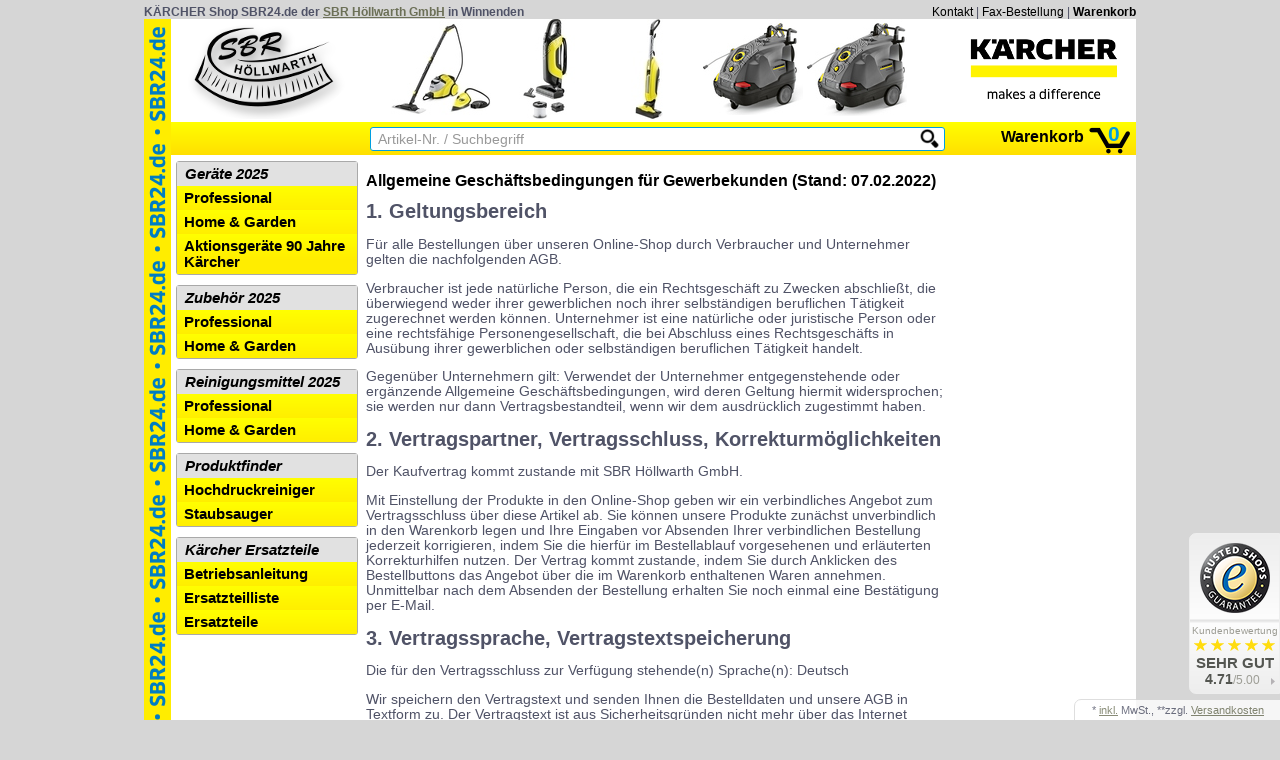

--- FILE ---
content_type: text/html; charset=utf-8
request_url: https://www.sbr24.de/kaercher/informationen/agb_b2b.htm?PHPSESSID=quim9ckp6g8d6hgccm4te43g6p
body_size: 6818
content:
<!DOCTYPE HTML>
<html>
<head>
<title>AGB - Gewerbekunden</title>
<meta http-equiv="Content-Type" content="text/html; charset=utf-8">
<meta charset="utf-8">
<meta name="viewport" content="width=device-width, initial-scale=1.0">
<meta name="author" content="SBR Höllwarth GmbH - KÄRCHER Fachhändler">
<meta name="keywords" content="KÄRCHER Ersatzteile Reinigungsmittel Zubehör Hochdruckreiniger Kehrmaschinen Scheuersaugmaschinen Staubsauger Fensterreiniger Heisswasserhochdruckreiniger Service Beratung">

<link rel="stylesheet" href="/mwcms2.css" type="text/css">
<link rel="shortcut icon" href="/favicon.ico">
<script src="/mwcms2.js?b" async type="text/javascript"></script>
<style>.netto{display:none;}</style></head>
<body style="text-align:center;">
<div id="haupt">
 <div id="top">
  <div id="topl">K&Auml;RCHER Shop SBR24.de der <a href="http://www.sbr-hoellwarth.de/" target="_blank">SBR H&ouml;llwarth GmbH</a> in&nbsp;Winnenden</div>
  <div id="topr">
   <a href="/kaercher/service/kontakt.htm" class="headlink">Kontakt</a> |
   <a href="/kaercher/service/faxbestellung.php" class="headlink" target="_blank">Fax-Bestellung</a> |
   <b><a href="https://www.sbr24.de/kaercher/kasse.php" class="headlink">Warenkorb</a></b>
  </div>
 </div>
 <div id="hsbr">
  <div id="hbereich">
   <div id="headl"><a href="/" title="SBR Höllwarth GmbH"></a></div>
   <div id="headr"><a href="/" title="K&auml;rcher Fachhänder - SBR H&ouml;llwarth GmbH"></a></div>
   <div id="headm"><p><a href="/home_garden_2017/geraete/indoor/indoor_cleaning/dampfreiniger/15125030_sc_5_ironkit_eu.htm" title="SC 5 + Ironkit *EU"><img alt="SC 5 + Ironkit *EU" src="/img/kaercher-katalog/100/1.512-503.0-1.jpg" style="height:100px; width:100px" /></a>&nbsp;<a href="/home_garden_2017/geraete/indoor/indoor_cleaning/staubsauger/13491000_vc_5_eu-i.htm" title="VC 5 *EU-I"><img alt="VC 5 *EU-I" src="/img/kaercher-katalog/100/1.349-100.0-1.jpg" style="height:100px; width:100px" /></a>&nbsp;<a href="/home_garden_2017/geraete/indoor/indoor_cleaning/hartbodenreiniger/10555000_fc_5_eu.htm" title="FC 5 *EU"><img alt="FC 5 *EU" src="/img/kaercher-katalog/100/1.055-500.0-1.jpg" style="height:100px; width:100px" /></a>&nbsp;<a href="/professional_2017/geraete/hochdruckreiniger/heisswasser-hochdruckreiniger/kompaktklasse/11749000_hds_8-18-4_c_eu-i.htm" title="HDS 8/18-4 C *EU-I"><img alt="HDS 8/18-4 C *EU-I" src="/img/kaercher-katalog/100/1.174-900.0-1.jpg" style="height:100px; width:100px" /></a>&nbsp;<a href="/professional_2017/geraete/hochdruckreiniger/heisswasser-hochdruckreiniger/kompaktklasse/11749060_hds_8-18-4_cx_eu-i.htm" title="HDS 8/18-4 CX *EU-I"><img alt="HDS 8/18-4 CX *EU-I" src="/img/kaercher-katalog/100/1.174-906.0-1.jpg" style="height:100px; width:100px" /></a>&nbsp;</p></div>
   <div id="nav">
    <div id="navl">&nbsp;</div>
    <div id="navm"><form action="/kaercher/suche.htm" method="get"><input onKeyUp="sb()" onblur="checkhide()" id="searchbox" type="text" name="suche" autocomplete="off" placeholder="Artikel-Nr. / Suchbegriff" ><input id="lupe" type="submit" value=""></form>
    <div id="sbres"></div>    
    </div>
    <div id="navr"><a href="https://www.sbr24.de/kaercher/kasse.php" id="wklink" title="">
     <div style="margin-top:6px;">Warenkorb</div>
<div id="cart"></div>
     <div style="margin-left:-34px;width:25px; font-size:16pt;color:#009ee1;text-align:center;">0</div></a></div>
   </div>
   <div id="loc"><span class="print"><a>SBR24.de</a> &raquo; </span></div>
  </div>
  <div id="acontent">
   <div id="cn2">
    <div id="bcontent"><h1>Allgemeine Geschäftsbedingungen für Gewerbekunden (Stand: 07.02.2022)</h1> <h2>1.&nbsp;Geltungsbereich</h2> <p>Für alle Bestellungen über unseren Online-Shop durch Verbraucher und Unternehmer gelten die nachfolgenden AGB.</p> <p>Verbraucher
 ist jede natürliche Person, die ein Rechtsgeschäft zu Zwecken 
abschließt, die überwiegend weder ihrer gewerblichen noch ihrer 
selbständigen beruflichen Tätigkeit zugerechnet werden können. 
Unternehmer ist eine natürliche oder juristische Person oder eine 
rechtsfähige Personengesellschaft, die bei Abschluss eines 
Rechtsgeschäfts in Ausübung ihrer gewerblichen oder selbständigen 
beruflichen Tätigkeit handelt. </p> <p>Gegenüber Unternehmern gilt: 
Verwendet der Unternehmer entgegenstehende oder ergänzende Allgemeine 
Geschäftsbedingungen, wird deren Geltung hiermit widersprochen; sie 
werden nur dann Vertragsbestandteil, wenn wir dem ausdrücklich 
zugestimmt haben. </p> <h2>2.&nbsp;Vertragspartner, Vertragsschluss, Korrekturmöglichkeiten</h2> <p>Der Kaufvertrag kommt zustande mit SBR Höllwarth GmbH.</p> <p>Mit
 Einstellung der Produkte in den Online-Shop geben wir ein verbindliches
 Angebot zum Vertragsschluss über diese Artikel ab. Sie können unsere 
Produkte zunächst unverbindlich in den Warenkorb legen und Ihre Eingaben
 vor Absenden Ihrer verbindlichen Bestellung jederzeit korrigieren, 
indem Sie die hierfür im Bestellablauf vorgesehenen und erläuterten 
Korrekturhilfen nutzen. Der Vertrag kommt zustande, indem Sie durch 
Anklicken des Bestellbuttons das Angebot über die im Warenkorb 
enthaltenen Waren annehmen. Unmittelbar nach dem Absenden der Bestellung
 erhalten Sie noch einmal eine Bestätigung per E-Mail.<br></p> <h2>3.&nbsp;Vertragssprache, Vertragstextspeicherung</h2> <p>Die für den Vertragsschluss zur Verfügung stehende(n) Sprache(n): Deutsch</p> <p>Wir
 speichern den Vertragstext und senden Ihnen die Bestelldaten und unsere
 AGB in Textform zu. Der Vertragstext ist aus Sicherheitsgründen nicht 
mehr über das Internet zugänglich.<br></p> <h2>4.&nbsp;Lieferbedingungen</h2> <p>Zuzüglich
 zu den angegebenen Produktpreisen können noch Versandkosten anfallen. 
Nähere Bestimmungen zu ggf. anfallenden Versandkosten erfahren Sie bei 
den Angeboten.</p> <p>Sie haben grundsätzlich die Möglichkeit der 
Abholung bei SBR Höllwarth GmbH, Lise-Meitner-Str. 6, 73614 
Winnenden-Hertmannsweiler, Deutschland zu den nachfolgend angegebenen 
Geschäftszeiten: Montag bis Freitag von 8:00 Uhr bis 12 Uhr und von 
13:00 Uhr bis 17:00 Uhr</p> <h2>5.&nbsp;Bezahlung</h2> <p>In unserem Shop stehen Ihnen grundsätzlich die folgenden Zahlungsarten zur Verfügung:</p> <p><strong>Vorkasse</strong><br>Bei
 Auswahl der Zahlungsart Vorkasse nennen wir Ihnen unsere Bankverbindung
 in separater E-Mail und liefern die Ware nach Zahlungseingang.<br></p>  <p><strong>PayPal, PayPal Express</strong><br>
 Um den Rechnungsbetrag über den Zahlungsdienstleister PayPal (Europe) 
S.à r.l. et Cie, S.C.A, 22-24 Boulevard Royal, L-2449 Luxembourg 
(„PayPal“) bezahlen zu können, müssen Sie bei PayPal registriert sein, 
sich mit Ihren Zugangsdaten legitimieren und die Zahlungsanweisung 
bestätigen.   Die Zahlungstransaktion wird durch PayPal unmittelbar nach
 Abgabe der Bestellung durchgeführt. Weitere Hinweise erhalten Sie im 
Bestellvorgang.  </p><p><strong>Sofort by Klarna</strong><br> Um den 
Rechnungsbetrag über den Zahlungsdienstleister Sofort GmbH, 
Theresienhöhe 12, 80339 München bezahlen zu können, müssen Sie über ein 
für Online-Banking freigeschaltetes Bankkonto verfügen, sich 
entsprechend legitimieren und die Zahlungsanweisung bestätigen. Ihr 
Konto wird unmittelbar nach Abgabe der Bestellung belastet. Weitere 
Hinweise erhalten Sie im Bestellvorgang.</p>  <p><strong>Rechnung</strong><br>
 Der Rechnungsbetrag ist 7 Tage nach Erhalt der Rechnung und der Ware 
per Überweisung auf das in der Rechnung angegebene Bankkonto fällig. Wir
 behalten uns vor, den Kauf auf Rechnung nur nach einer erfolgreichen 
Bonitätsprüfung anzubieten.</p> <h2>6.&nbsp;Widerrufsrecht</h2> <p>Verbrauchern
 steht das gesetzliche Widerrufsrecht, wie in der Widerrufsbelehrung 
beschrieben, zu. Unternehmern wird kein freiwilliges Widerrufsrecht 
eingeräumt.</p> <h2>7.&nbsp;Eigentumsvorbehalt​​​​​​​</h2> <p>Die Ware bleibt bis zur vollständigen Bezahlung unser Eigentum.<br>
 Für Unternehmer gilt ergänzend: Wir behalten uns das Eigentum an der 
Ware bis zur vollständigen Begleichung aller Forderungen aus einer 
laufenden Geschäftsbeziehung vor. Sie dürfen die Vorbehaltsware im 
ordentlichen Geschäftsbetrieb weiterveräußern; sämtliche aus diesem 
Weiterverkauf entstehenden Forderungen treten Sie – unabhängig von einer
 Verbindung oder Vermischung der Vorbehaltsware mit einer neuen Sache - 
in Höhe des Rechnungsbetrages an uns im Voraus ab, und wir nehmen diese 
Abtretung an. Sie bleiben zur Einziehung der Forderungen ermächtigt, wir
 dürfen Forderungen jedoch auch selbst einziehen, soweit Sie Ihren 
Zahlungsverpflichtungen nicht nachkommen. Die uns zustehenden 
Sicherheiten werden wir auf Ihr Verlangen insoweit freigeben, als der 
realisierbare Wert der Sicherheiten den Wert der offenen Forderungen um 
mehr als 10 % übersteigt.</p> <h2>8.&nbsp;Transportschäden​​​​​​​</h2>  <p>Für
 Verbraucher gilt: Werden Waren mit offensichtlichen Transportschäden 
angeliefert, so reklamieren Sie solche Fehler bitte möglichst sofort 
beim Zusteller und nehmen Sie bitte unverzüglich Kontakt zu uns auf. Die
 Versäumung einer Reklamation oder Kontaktaufnahme hat für Ihre 
gesetzlichen Ansprüche und deren Durchsetzung, insbesondere Ihre 
Gewährleistungsrechte, keinerlei Konsequenzen. Sie helfen uns aber, 
unsere eigenen Ansprüche gegenüber dem Frachtführer bzw. der 
Transportversicherung geltend machen zu können.</p>  <p>Für Unternehmer 
gilt: Die Gefahr des zufälligen Untergangs und der zufälligen 
Verschlechterung geht auf Sie über, sobald wir die Sache dem Spediteur, 
dem Frachtführer oder der sonst zur Ausführung der Versendung bestimmten
 Person oder Anstalt ausgeliefert haben.</p>  <h2>9.&nbsp;Gewährleistung und Garantien​​​​​​​</h2> <h3>9.1&nbsp;Mängelhaftungsrecht </h3> <p>Soweit nicht ausdrücklich anders vereinbart, gilt das gesetzliche Mängelhaftungsrecht.</p>  <p>Die
 nachstehenden Einschränkungen und Fristverkürzungen gelten nicht für 
Ansprüche aufgrund von Schäden, die durch uns, unsere gesetzlichen 
Vertreter oder Erfüllungsgehilfen verursacht wurden </p><ul><li>bei Verletzung des Lebens, des Körpers oder der Gesundheit</li><li>bei vorsätzlicher oder grob fahrlässiger Pflichtverletzung sowie Arglist</li><li>bei
 Verletzung wesentlicher Vertragspflichten, deren Erfüllung die 
ordnungsgemäße Durchführung des Vertrages überhaupt erst ermöglicht und 
auf deren Einhaltung der Vertragspartner regelmäßig vertrauen darf 
(Kardinalpflichten)</li><li>im Rahmen eines Garantieversprechens, soweit vereinbart, oder</li><li>soweit der Anwendungsbereich des Produkthaftungsgesetzes eröffnet ist.</li></ul> <p><strong>Beschränkungen gegenüber Unternehmern</strong> </p><p>Gegenüber
 Unternehmern gelten als Vereinbarung über die Beschaffenheit der Ware 
nur unsere eigenen Angaben und die Produktbeschreibungen des 
Herstellers, die in den Vertrag einbezogen wurden; für öffentliche 
Äußerungen des Herstellers oder sonstige Werbeaussagen übernehmen wir 
keine Haftung. Für Unternehmer beträgt die Verjährungsfrist für 
Mängelansprüche bei neu hergestellten Sachen ein Jahr ab Gefahrübergang.
   Der Verkauf gebrauchter Waren erfolgt unter Ausschluss jeglicher 
Gewährleistung.  </p> <p>Die gesetzlichen Verjährungsfristen für den Rückgriffsanspruch nach § 445a BGB bleiben unberührt.</p> <p><strong>Regelungen gegenüber Kaufleuten</strong></p> <p>Unter
 Kaufleuten gilt die in § 377 HGB geregelte Untersuchungs- und 
Rügepflicht. Unterlassen Sie die dort geregelte Anzeige, so gilt die 
Ware als genehmigt, es sei denn, dass es sich um einen Mangel handelt, 
der bei der Untersuchung nicht erkennbar war. Dies gilt nicht, falls wir
 einen Mangel arglistig verschwiegen haben.</p>  <p><strong>Hinweis gegenüber Verbrauchern</strong></p> <p>Wir
 möchten Sie darüber informieren, dass wir beim Verkauf von gebrauchten 
Waren an Verbraucher die Verjährungsfrist bzgl. der 
Mängelgewährleistungsrechte auf ein Jahr ab Ablieferung der Ware 
verkürzen dürfen, sofern wir Sie darüber eigens in Kenntnis setzen und 
dies ausdrücklich und gesondert vereinbart wird.</p>   <h3>9.2&nbsp;Garantien und Kundendienst </h3>  <p>Informationen
 zu gegebenenfalls geltenden zusätzlichen Garantien und deren genaue 
Bedingungen finden Sie jeweils beim Produkt und auf besonderen 
Informationsseiten im Online-Shop.</p>  <p>Kundendienst: Mo-Fr von 8:00 
Uhr bis 12:00 Uhr und von 13:00 Uhr bis 17:00 Uhr, außer an Feiertagen. 
Lise-Meitner-Str. 6, 71364 Winnenden, Tel. 07195 / 957 66 44</p> <h2>10.&nbsp;Haftung​​​​​​​</h2> <p>Für
 Ansprüche aufgrund von Schäden, die durch uns, unsere gesetzlichen 
Vertreter oder Erfüllungsgehilfen verursacht wurden, haften wir stets 
unbeschränkt</p> <ul><li>bei Verletzung des Lebens, des Körpers oder der Gesundheit,</li><li>bei vorsätzlicher oder grob fahrlässiger Pflichtverletzung,</li><li>bei Garantieversprechen, soweit vereinbart, oder</li><li>soweit der Anwendungsbereich des Produkthaftungsgesetzes eröffnet ist.</li></ul> <p>Bei
 Verletzung wesentlicher Vertragspflichten, deren Erfüllung die 
ordnungsgemäße Durchführung des Vertrages überhaupt erst ermöglicht und 
auf deren Einhaltung der Vertragspartner regelmäßig vertrauen darf, 
(Kardinalpflichten) durch leichte Fahrlässigkeit von uns, unseren 
gesetzlichen Vertretern oder Erfüllungsgehilfen ist die Haftung der Höhe
 nach auf den bei Vertragsschluss vorhersehbaren Schaden begrenzt, mit 
dessen Entstehung typischerweise gerechnet werden muss. <br> Im Übrigen sind Ansprüche auf Schadensersatz ausgeschlossen.</p> <h2>11.&nbsp;Verhaltenskodex​​​​​​​</h2>  <p>Folgenden Verhaltenskodizes haben wir uns unterworfen:<br></p>  <ul><li>Trusted Shops (<a href="https://www.trustedshops.com/tsdocument/TS_QUALITY_CRITERIA_de.pdf" target="_blank">https://www.trustedshops.com/tsdocument/TS_QUALITY_CRITERIA_de.pdf</a>)</li></ul> <h2>12.&nbsp;Streitbeilegung​​​​​​​</h2> <p>Die Europäische Kommission stellt eine Plattform zur Online-Streitbeilegung (OS) bereit, die Sie <a href="https://ec.europa.eu/consumers/odr/" target="_blank">hier</a>
 finden.  Zur Teilnahme an einem Streitbeilegungsverfahren vor einer 
Verbraucherschlichtungsstelle sind wir nicht verpflichtet und nicht 
bereit. <br></p><h2>13. Kulanzrücknahme</h2><div> Für die freiwillige Rücknahme von 
Lieferungen, also ohne dass ein Gewährleistungsfall vorliegt, berechnen 
wir die uns entstehenden Kosten, z.B. für die Wiedereinlagerung beim 
Lieferanten, mindestens jedoch 20% des Lieferwertes, mindestens EUR 
15,00, zzgl. MwSt. Eine Rücknahme erfolgt nur bei Vorlage von 
Lieferschein und/oder Rechnung. Voraussetzung ist der einwandfreie 
Zustand der Lieferung in der ungeöffneten Original-Umverpackung. 
Keramische Artikel, Sonderanfertigungen, sowie nicht lagermäßige Teile 
sind von Umtausch ausgeschlossen.</div><div><br></div><h2>14.&nbsp;Schlussbestimmungen​​​​​​​ </h2> <p>Sind Sie Unternehmer, dann gilt deutsches Recht unter Ausschluss des UN-Kaufrechts.</p></div>
    <div id="navi2"><ul><li><a href="/kaercher/geraete_2025/" class="ll10">Geräte 2025</a>
<ul><li><a href="/kaercher/geraete_2025/professional/" class="ll10">Professional</a></li>
<li><a href="/kaercher/geraete_2025/home_und_garden/" class="ll10">Home & Garden</a></li>
<li><a href="/kaercher/geraete_2025/aktionsgeraete_90_jahre_kaercher/" class="ll10">Aktionsgeräte 90 Jahre Kärcher</a></li></ul>
<li><a href="/kaercher/zubehoer_2025/" class="ll10">Zubehör 2025</a>
<ul><li><a href="/kaercher/zubehoer_2025/professional/" class="ll10">Professional</a></li>
<li><a href="/kaercher/zubehoer_2025/home_und_garden/" class="ll10">Home & Garden</a></li></ul>
<li><a href="/kaercher/reinigungsmittel_2025/" class="ll10">Reinigungsmittel 2025</a>
<ul><li><a href="/kaercher/reinigungsmittel_2025/professional/" class="ll10">Professional</a></li>
<li><a href="/kaercher/reinigungsmittel_2025/home_und_garden/" class="ll10">Home & Garden</a></li></ul>
<li><a href="/kaercher/produktfinder/" class="ll10">Produktfinder</a>
<ul><li><a href="/kaercher/produktfinder/hochdruckreiniger/" class="ll10">Hochdruckreiniger</a></li>
<li><a href="/kaercher/produktfinder/staubsauger/" class="ll10">Staubsauger</a></li></ul>
<li><a href="/kaercher/kaercher_ersatzteile/" class="ll10">Kärcher Ersatzteile</a>
<ul><li><a href="/kaercher/kaercher_ersatzteile/betriebsanleitung/" class="ll10">Betriebsanleitung</a></li>
<li><a href="/kaercher/kaercher_ersatzteile/ersatzteilliste/" class="ll10">Ersatzteilliste</a></li>
<li><a href="/kaercher/kaercher_ersatzteile/ersatzteile/" class="ll10">Ersatzteile</a></li></li></ul>
</ul>&nbsp;</div>
   </div>
   <div id="navi3">&nbsp;</div>
  </div>
  <div id="footer"><a href="http://www.mikewarth.com/" target="_blank" rel="nofollow"><div id="mwm"></div> &copy; 2003 - 2026 mikewarth media</a>
/
<a href="http://www.sbr-hoellwarth.de/" target="_blank">SBR H&ouml;llwarth GmbH</a>
/
<a href="http://www.mwcms.de/" target="_blank" rel="nofollow">Powered by mwCMS.de</a>
  </div>
 </div>
</div>
<div id="bottcontainer"><div id="bottmenu"><dl><dt>Service</dt><dd><ul><li><a href="/kaercher/service/kontakt.htm">Kontakt</a></li><li><a href="https://www.sbr24.de/kaercher/kasse.php">Warenkorb</a></li><li><a href="/kaercher/service/faxbestellung.php">Faxbestellung</a></li><li><a href="/kaercher/service/preisvergleich/">Preisvergleich</a></li></ul></dd></dl><dl><dt>Informationen</dt><dd><ul><li><a href="/widerrufsformular.pdf">Muster-Widerrufsformular</a></li><li><a href="/kaercher/informationen/impressum.htm">Impressum</a></li><li><a href="/kaercher/informationen/agb.htm">AGB - Privatkunden</a></li><li><a href="/kaercher/informationen/agb_b2b.htm">AGB - Gewerbekunden</a></li><li><a href="/kaercher/informationen/datenschutz.htm">Datenschutz</a></li><li><a href="/kaercher/informationen/widerrufsrecht.htm">Widerrufsrecht</a></li><li><a href="/kaercher/informationen/versandkosten.htm">Versandkosten</a></li><li><a href="/kaercher/informationen/zahlungsmittel.htm">Zahlungsmittel</a></li></ul></dd></dl><dl><dt>Assistenten</dt><dd><ul><li><a href="/kaercher/produktfinder/staubsauger/filtertuetensuche/">Filtertüten</a></li><li><a href="/kaercher/produktfinder/hochdruckreiniger/schlauchsuche/">Schlauchsuche</a></li><li><a href="/kaercher/kaercher_ersatzteile/">Ersatzteile</a></li><li><a href="/kaercher/kaercher_ersatzteile/ersatzteilliste/">Kurzersatzteillisten</a></li><li><a href="/kaercher/kaercher_ersatzteile/betriebsanleitung/">Betriebsanleitungen</a></li></ul></dd></dl></div></div>
<div class="bvk">* <span><span class="brutto"><a rel="nofollow" href="?setbruttonetto=netto" title="Mehrwertsteuer ausblenden">inkl.</a></span><span class="netto"><a rel="nofollow" href="?setbruttonetto=brutto" title="Mehrwertsteuer einblenden">zzgl.</a></span> MwSt., **zzgl. <a battached="true" href="/kaercher/informationen/versandkosten.htm" rel="nofollow">Versandkosten</a></span></div>
<div id="tb" onClick="tbClick()">
 <div id="tblogo"></div>
  <div id="tbrate">
   <div id="tbreview">Kundenbewertung</div>
   <div id="tbstars"><div id="tbstar2"></div><div id="tbstar2"></div><div id="tbstar2"></div><div id="tbstar2"></div><div id="tbstar2"></div></div>
   <div id="tbnote">SEHR GUT</div>
   <div id="tbmark">4.71<span>/5.00</span><span id="tbarrow"></span></div>
 </div>
</div>
</body>
</html>


--- FILE ---
content_type: text/css
request_url: https://www.sbr24.de/mwcms2.css
body_size: 5450
content:
body{margin:0;padding:0;font:85% arial,hevetica,sans-serif;text-align:center;color:#505367;background-color:#D6D6D6}form{margin:0;padding:0}div{margin:0;padding:0}h1{color:#000;font-size:12pt;font-weight:700}h2,h3{text-align:left;margin:0}th{font-size:9pt;text-align:left;color:#6B7155;vertical-align:top}td{vertical-align:top;font-size:11pt}img{border:0}a{color:#6C7057}a.meta:link{color:#B4B4B4;text-decoration:none}a.meta:active{color:#ff0;text-decoration:none}a.meta:visited{color:#B4B4B4;text-decoration:none}a.meta:hover{color:gray;text-decoration:none}a.shov:link{text-decoration:none}a.shov:active{text-decoration:none}a.shov:visited{text-decoration:none}a.shov:hover{text-decoration:underline}a.bot{color:#FFF;text-decoration:none}div#bottcontainer{margin:5px auto 1em;width:100%;text-align:center}div#bottmenu{font-family:arial,helvetica,clean,sans-serif;font-size:12px;text-align:left;width:50%margin:0 auto;display:inline-block}div#bottmenu dl{float:left;width:220px;margin:5px 0 0;height:auto;border-left:1px solid #C6C7C2}div#bottmenu dt{padding:2px 10px;font-weight:700;color:#363833;clear:both;font-size:10pt;height:20px}div#bottmenu dd{margin-left:-10px}div#bottmenu dd ul{list-style:none outside none;clear:left;margin:0}div#bootmenu dd ul li{list-style:none outside none;padding:0}div#bottmenu dd ul li a{line-height:120%;display:block;padding-left:0;color:#706F67;text-decoration:none}div#bottmenu dd ul li a:hover{color:#000;text-shadow:#faef03 .1em .1em .2em}table.productlist{width:550px;margin:0;border:0;padding:0;border:0;border-spacing:0}div.boxsel h1{font-size:14pt;margin:0;color:#3677c0;padding-left:5px}div.boxc1{display:inline;float:left;padding-top:10px;width:30px}div.boxc2{display:inline;float:left;padding-top:0;width:170px}div.boxc3{display:inline;float:left;padding-top:0;width:230px}div.boxc4{display:inline;float:right;padding-top:0;width:120px;text-align:right}div.boxt1{display:inline;float:left;padding-top:0;width:98px;text-align:right}div.boxt1l{display:inline;float:left;padding-top:0;width:120px;text-align:right}div.boxt2{display:inline;float:left;padding-left:10px;width:220px}div.boxt2l{display:inline;float:left;padding-left:10px;max-width:400px}div.boxt3{display:inline;float:right;padding-top:0;width:210px}div.boxt4{display:inline;float:right;padding-top:0;width:210px;color:red;font-weight:700}div.absatz{clear:both;padding:5px}div.lpic{display:inline;float:left;width:200px}div.lpictext{margin-left:200px}div.lpictext h1{margin:0;padding:0}.netto,.brutto{white-space:nowrap}div.sbox{border-radius:3px 0 0 3px;border:1px solid #a9a9a9;border-right:0;margin-bottom:10px}div.sbox h1{background-color:#e1e1e1;font-style:italic;display:block;margin:0;padding:3px}div.sbox h1.meldung{background-color:#faa}div.sbox a{display:block;hight:100px;background-color:inherit;text-decoration:none;padding:3px;color:#000;border-bottom:1px solid #a9a9a9}div.sbox a img{width:50px;float:right}div.sbox span.hl{background-color:#ffed00}div.sbox a:hover{background-color:#C6B200}div.meldung{text-align:center;border-radius:3px;border:1px solid #a9a9a9;background-color:#faa;color:#000;padding-bottom:5px;margin-bottom:10px}#navi3 .meldung{border-radius:3px 0 0 3px;border-right:0}div.meldung h1{font-weight:700;background-color:inherit}div.hinweis{float:left;max-width:580px;padding:15px;clear:both;background:#e5e5e5;border-radius:3px;border:1px solid #a9a9a9}div.hinweis img{float:right;padding:10px}.navi ul{clear:both;height:29px}.navi ul li a{display:inline-block;font-weight:700;height:24px;margin-right:7px;background-color:#ffed00;padding:5px 5px 0;border-radius:3px 3px 0 0;border:1px solid #a9a9a9;border-bottom:0}.navi ul li a:hover,.navi ul li.act a:hover{background-color:#c6b200}.navi ul li.act a{background-color:#F9F79B;border-bottom:0}div.pbox{background-color:#f9f79b;border:1px solid #a9a9a9;border-radius:0 3px 3px}div.productbox{float:left;width:187px;height:200px;text-align:center}div.productbox img{text-align:center;width:150px;height:150px;border:0}div.productbox a{display:block;width:100%}div.productbox:hover{background-color:#f9f79b}.pbtd{float:right;background-color:#e1e1e1;border-radius:3px;border:1px solid #a9a9a9;margin-top:5px;margin-left:5px;padding:3px}div.kathead{position:absolute;left:0;top:0;padding:7px;overflow:hidden;height:99px}div.kathead h1{color:#3677c0;font-size:16pt;background-color:#f9f489;padding:5px;opacity:.8;filter:alpha(opacity=80);-moz-opacity:.8}input.butt{font-weight:700;color:#3677c0;background-color:#f9eb65}textarea,input{border:1px solid #000;margin-bottom:5px}iframe{width:100%;border:0}.required{font-weight:700}div.maxclen{font-weight:400;font-size:8pt}span.formerror{color:#f22;font-weight:700;padding:5px}::-webkit-input-placeholder{color:#999}:-moz-placeholder{color:#999;opacity:1}::-moz-placeholder{color:#999;opacity:1}:-ms-input-placeholder{color:#999}div#headm p{margin:0}div.bvk{position:fixed;bottom:-3px;right:-5px;font-size:11px;padding:4px 20px 6px 17px;background-color:#fff;border-radius:7px 0 0;border:1px solid #d6d6d6;opacity:.8;z-index:9999}#tb{position:fixed;bottom:26px;right:0;width:89px;height:150px;background-color:#fff;border-radius:7px 0 0 7px;border:1px solid #eee;z-index:9999;padding-top:9px;background-color:#fdfdfd;background:transparent linear-gradient(to bottom,#ededed 0,#fdfdfd 85px,#e1e1e1 86px,#ededed 88px,#fdfdfd 89px,#ededed 100%) no-repeat scroll 0 0;font-family:Arial,Helvetica,sans-serif!important;text-align:center;cursor:pointer}#tbreview{margin:9px 0 0;font-weight:400;color:#9D9D95;font-size:10px;text-align:center}#tbstars{padding-top:3px}#tbstar0,#tbstar1,#tbstar2{margin-left:2px;margin-right:2px}#tbnote{font-size:15px;margin:2px 0 0;font-weight:700;color:#545651;line-height:14px;vertical-align:middle;text-align:center}#tbmark{font-size:14px;font-weight:700;color:#545651;margin-left:4px;margin-top:1px;text-align:center}#tbmark span{font-size:12px;font-weight:400;color:#9D9D95}#haupt{margin:1em auto;margin-top:5px;width:100%;text-align:left;max-width:992px}#topl{float:left;font-weight:700;font-size:90%}#topr{float:right;text-align:right;font-size:90%}#hbereich{margin:0;padding-left:27px}#rbereich{float:right;width:965;background-color:#fff;margin:0;padding:0}#headl{float:left;width:170px;text-align:center;padding-left:10px}#navl{float:left;width:185px;text-align:center}#headm,#navm{text-align:center}#headr{float:right;width:185px;text-align:center}#navr{float:right;width:145px;text-align:center}#headm,#headr{height:100px}#nav,#footer{background-color:#ffed00;background:transparent linear-gradient(to bottom,#ff0 0,#ffdf00 100%) no-repeat scroll 0 0}#nav{clear:both;height:33px;margin-bottom:3px}#navr div{display:inline-block;height:33px;font-weight:700;font-size:12pt;color:#000;vertical-align:top}#gnavr{height:33px;background:transparent linear-gradient(to bottom,#ff9f00 0,#ff7f00 100%) no-repeat scroll 0 0}#gnavl{height:33px;background:transparent linear-gradient(to bottom,#3f9f00 0,#3f7f00 100%) no-repeat scroll 0 0}a#wklink{display:block;height:33px;position:relative;padding:0;width:100%;text-decoration:none}a#wklink:hover{background:transparent linear-gradient(to bottom,#ff9f00 0,#ff7f00 100%) no-repeat scroll 0 0}#loc{clear:both;float:left;font-size:8pt;font-style:italic;padding-left:5px;margin-bottom:3px}#loc a{color:#000;text-decoration:none;font-size:9pt;font-style:italic}#loc a:hover{background-color:#ffed00}#brutto{float:right}#acontent{padding-left:27px;clear:both;min-height:510px}#navi2{position:relative;float:left;width:180px}#navi2 ul li{min-height:20px;margin:0;width:180px;display:inline-block;max-width:180px}#navi2 ul li a{color:#000;font-size:11pt;font-weight:700;text-decoration:none;display:block;padding:4px 8px;overflow:hidden;text-overflow:ellipsis;-o-text-overflow:ellipsis}#navi2 ul li,#avi2 ul>li.act>ul>li{background-color:#ffed00;background:transparent linear-gradient(to bottom,#ff0 0,#ffed00 26px) no-repeat scroll 0 0}#navi2 ul li:hover,#navi2 ul>li.act{background-color:#c6b200;background:transparent linear-gradient(to bottom,#dedb00 0,#c6b200 26px) no-repeat scroll 0 0}#navi2 ul li a:hover{color:#fff}#navi2>ul>li{border-radius:3px;border:1px solid #a9a9a9;margin-bottom:10px;margin-left:5px}#navi2>ul>li>a{background-color:#e1e1e1;font-style:italic}#navi2>ul>li>a:hover,#navi2>ul>li.act>a{background-color:#a9a9a9}#navi2>ul>li>ul>li a{padding-left:7px}#navi2>ul>li>ul>li>ul>li a{padding-left:14px;font-size:10pt}#navi2>ul>li>ul>li>ul>li>ul>li a{padding-left:21px;font-size:9pt}#navi2>ul>li>ul>li>ul>li>ul>li>ul>li a{padding-left:28px;font-size:9pt;font-weight:inherit}#navi2>ul>li>ul>li>ul>li>ul>li>ul>li>ul>li a{padding-left:35px;font-size:8pt;font-weight:inherit}#navi3{position:relative;float:right;width:185px;padding-bottom:10px}#cn2{float:left}#bcontent{position:relative;float:right;margin:0;margin-top:0;padding-left:15px;max-width:580px;padding-bottom:10px}#sider{position:relative;float:right;width:150px}#footer{margin-left:27px;clear:both;text-align:center;vertical-align:middle;font-size:10pt;min-height:20px;line-height:1.5}#footer a{color:#6b6b00;font-size:8pt;text-decoration:none}#bott{}.navi ul,#navi2 ul{margin:0;padding:0}.navi li,#navi2 li{margin:0 1px 0 0;display:block;float:left}.pstern{background-image:url(./img/preis.png);background-repeat:no-repeat;width:170px;height:145px;vertical-align:middle;text-align:center}.hot{color:#b61a2d;margin:0;padding:0}.tabbasis,.content,.ban{border-width:0;margin:0;padding:0;spacing:0}.tabhead{border-width:1px;border-style:solid;border-color:#FFF;margin:0;padding:0;spacing:0}.tabhead{text-align:center;vertical-align:top;background-color:#1a1a18}.rahmen{border-width:1px;border-style:solid;border-color:#fff}.prempart{background-color:#fff;vertical-align:middle;text-align:center;font-size:10pt}.tablight{background:#fff8ae}.tabdark{background:#f8eb5d}.important_kaercher_id{color:#fff;font-weight:700}.hbox,.box,.boxsel{background-color:#eee;text-decoration:none;width:100%;font-size:10pt;display:inline;float:left;margin:0;padding:4px 0}.box:hover{background-color:#f9f094}.boxsel{background-color:#f9eb65}.redbox{max-width:556px;background-color:#fcc;font-weight:700;padding:12px}.tabsec,.tabloc{color:#515944;font-size:8pt;border-width:0;border-left-width:1px;border-right-width:1px;border-style:solid;border-color:#FFF;margin:0;padding:0;padding-top:4px;spacing:0;background-color:#1A1A18}.tabsec{border-bottom-width:2px}.lloc{color:#000;text-decoration:none;font-size:9pt;font-style:italic}.headlink{color:#000;text-decoration:none;font-size:9pt}.headlink:hover{text-decoration:underline}.tdg{padding:15px}.mal1a,.mal1i{border-style:solid;border-color:#363636;border-width:0;border-left-width:1px;border-right-width:1px}.tabmid{border-left-width:1px;border-right-width:1px;border-bottom-width:1px;border-top-width:2px;border-style:solid;border-color:#FFF;margin:0;padding:0;padding-top:0;spacing:0}.tabbot{padding-top:6px;font-size:8pt;font-weight:700;color:#FFF}.m1a,.m1i{width:182px;height:30px;font-size:9pt;font-weight:700;text-align:center}.m1a,.mm1a{background-color:#333;vertical-align:middle}.m1i,.mm1i{background-color:#fff;vertical-align:middle}.l1a,.ll1a{color:#000;text-decoration:none}.l1i,.ll1i{color:#000;text-decoration:none}.mm1a,.mm1i{width:182px;height:35px;font-size:9pt;font-weight:700;text-align:center}.ll1a{color:#000;text-decoration:none}.ll1i{color:#000;text-decoration:none}.ll1i,.ll1a{overflow:hidden;white-space:nowrap;text-overflow:ellipsis;-o-text-overflow:ellipsis;max-width:220px}.m2a,.m2i{width:182px;height:18px;font-size:9pt;font-weight:700;text-align:left;padding:4px}.m2a{background-color:#fff;color:#000;vertical-align:top}.m2i{background-color:#fff;color:#949494;vertical-align:top}.l2a{color:#000;text-decoration:none}.l2i{color:#999;text-decoration:none}.m3a,.m3i{width:182px;height:18px;font-size:8pt;font-weight:700;text-align:left;padding:4px;padding-left:10px}.m3a{background-color:#fff;color:#000;vertical-align:top}.m3i{background-color:#fff;color:#949494;vertical-align:top}.l3a{color:#000;text-decoration:none}.l3i{color:#999;text-decoration:none}.m4a,.m4i{width:182px;height:16px;font-size:8pt;font-weight:700;text-align:left;padding:2px;padding-left:20px}.m4a{background-color:#fff;color:#000;vertical-align:top}.m4i{background-color:#fff;color:#949494;vertical-align:top}.l4a{color:#000;text-decoration:none}.l4i{color:#999;text-decoration:none}.pdoc{background-color:#babfc0;padding-left:30px}.doc{color:#333;text-decoration:none}.content{background:#FFF}.ban{width:176;background:#FFF;text-align:center}.meta{background:#FFF}.um1a,.um1i{height:25px;font-size:9pt;font-weight:700;text-align:center;vertical-align:middle;padding:9px;padding-left:15px;padding-right:15px;border-width:2px;border-style:solid;border-color:#fdfe05}.ul1a{color:#000;text-decoration:none}.ul1i{color:#000;text-decoration:none}.u1tab,.u2tab{padding:0;border-spacing:0;spacing:0;margin:0;cell-spacing:0;border-width:2px;border-style:solid;border-color:#fdfe05;border-collapse:collapse}.tecd{border-width:0;border-bottom-width:1px;border-style:solid;border-color:#aaa;padding:0;padding-left:5px;padding-right:5px;font-size:9pt}.u1tab{border-bottom-width:0;cell-padding:4px;vertical-align:bottom}.u2tab{background:#fff;width:100%;padding:14px}.red{font-weight:700;font-size:8pt;vertical-align:top;text-transform:uppercase;height:17px;padding-left:22px;padding-top:2px;border-left-width:1px;border-right-width:1px;border-bottom-width:0;border-top-width:0;border-style:solid;border-color:#FFF;background-image:url(./pfeil_rot.gif);background-repeat:repeat-y;background-color:#535353;color:#FFF;margin:0}.s2{font-size:10pt;height:16px;padding-left:18px;background-image:url(./s2.gif);background-repeat:no-repeat;background-color:#B9C1AC;color:#FFF}.s3{vertical-align:middle;font-size:10pt;font-weight:700;height:21px;padding-left:22px;background-repeat:no-repeat;background-color:#f9e501;color:#000}.up{vertical-align:middle;font-size:10pt;height:21px;padding-left:22px;padding-right:4px;background-image:url(./up.gif);background-repeat:no-repeat;background-color:#535353;color:#FFF}.li1,.li2{vertical-align:middle;height:24px;padding-left:38px;background-image:url(./bullet.gif);background-repeat:no-repeat}.li1{background-color:#F5F6F0}.li2{background-color:#E7E7E5}.hgr{color:#6B7157;font-size:12pt;font-weight:700}.hkl{color:#6B7157;font-size:8pt}.print{display:none}div.mojozoom_marker{position:absolute;cursor:crosshair}div.mojozoom_border{position:absolute;left:0;top:0;border:1px solid #000;width:100%;height:100%}div.mojozoom_fill{position:absolute;left:0;top:0;width:100%;height:100%;background-color:#fff;opacity:.2;-moz-opacity:.2;-khtml-opacity:.2;filter:alpha(opacity=20)}img.mojozoom_img{padding:0;border:0}div.mojozoom_imgctr{position:absolute;margin-left:0;margin-top:22px;border:1px solid #000;z-index:50}div#wksteps div{}div#wksteps div.chkouti,div#wksteps div.chkouta,div#wksteps div.chkoutd{width:100%;clear:both;padding:6px 0 7px;display:inline-block}td.hl{background-color:#eecdcd}div#wksteps div.chkouti a,div#wksteps div.chkouta a,div#wksteps div.chkoutd a{text-align:left;font-weight:700;font-size:12pt;text-decoration:none;padding:2px 10px 7px;color:#6b6b00}div#wksteps div.chkouta,.chkouti:hover{background-color:#c5b000;background-image:url(./img/butt1a.png);color:#ffed00}.chkoutd{background-color:#ffed00;background-image:url(./img/butt1i.png)}.chkouti{background-color:#ffed00;background-image:url(./img/butt1i.png)}.dsafdchkouti:hover{background-color:#933;background-color:#ffed00;background-image:url(/img/butt1a.png);background-repeat:repeat}.chkouta span,.chkoutd span,.chkouti span{padding-top:3px;font-weight:400;float:right;padding-right:10px}.chkouta img,.chkoutd img,.chkouti img{padding-left:10px}#tbhalfstar{}#ls0,#ls1,#ls2,#ls3,#ls4,#ls5,#ls6,#ls7{vertical-align:top;margin-top:2px}#ls0,#ls1,#ls2,#ls3,#ls4,#ls5,#ls6,#ls7,#tblogo,#tbstar0,#tbstar1,#tbstar2,#tbarrow,#headl>a,#headr>a,#cart,#lupe,#mwm{background-image:url(./img/css_sprites.png);display:inline-block}#headl>a{width:158px;height:100px;background-position:0 -17px}#headr>a{width:150px;height:100px;background-position:-158px -17px}#ls0{width:34px;height:10px;background-position:-104px 0}#ls1{width:34px;height:10px;background-position:-70px 0}#ls2{width:22px;height:10px;background-position:-70px 0}#ls3{width:22px;height:10px;background-position:-46px 0}#ls4{width:10px;height:10px;background-position:-46px 0}#ls5,#ls6{width:10px;height:10px;background-position:-138px 0}#ls7{width:22px;height:10px;background-position:-58px 0}#tblogo{width:70px;height:70px;background-position:-308px -47px}#tbstar0{width:13px;height:12px;background-position:-174px 0}#tbstar1{width:13px;height:12px;background-position:-161px 0}#tbstar2{width:13px;height:12px;background-position:-148px 0}#tbarrow{width:4px;height:7px;background-position:-187px 0}#tbarrow{float:right;margin:7px 4px 0 0}#cart{width:43px;height:27px;background-position:-316px 0;margin-top:5px}#mwm{width:46px;height:14px;background-position:0 0}#lupe{position:absolute;top:7px;right:24px;padding:0;border:0;background-color:transparent;width:19px;height:19px;background-position:-359px 0}#hsbr{clear:both;background-color:#fff;background-image:url(./img/css_sprites.png);background-position:-378px 0;height:100%;background-repeat:repeat-y;padding:0;margin:0}ul.docs{padding:0}ul.docs li{display:block;clear:both;padding:5px}ul.docs li a{display:block;height:100px;text-decoration:none}ul.docs li:hover{background-color:#ffed00}ul.docs li a p{display:inline-block;width:80px;padding:0;margin:0;font-weight:none}ul.docs li a p.img{float:left;width:100px;text-align:center}ul.docs li span{font-weight:700;text-decoration:underline;max-width:360px;display:inline-block;vertical-align:middle;white-space:nowrap;overflow:hidden;text-overflow:ellipsis;-o-text-overflow:ellipsis}#sbres{width:573px;display:block;position:absolute;left:14px;top:25px;border:1px solid #009ee1;border-top:0;border-radius:0 0 3px 3px;background-color:#fff;z-index:100;text-align:left;visibility:hidden}div.sbrub{width:200px;background-color:#fff;float:left}div.sbrub a{font-size:10pt;padding-left:5px}div.sbart{width:360px;background-color:#fff;float:right;text-align:left}div.sbrub a,div.sbart a{display:block;clear:both;text-decoration:none;height:50px;margin-top:5px;color:#000;overflow:hidden;text-overflow:ellipsis}div.sbrub a:hover,div.sbart a:hover{background-color:#ffed00}div.sbart a img.p{float:left;padding-right:4px;width:50px}div.sbart a span{background-color:#ffed00}div.sbrub span{color:#888;padding:0;font-size:10pt}#searchbox{font-size:14px;line-height:1.42857;color:#565656;background-color:#fff;background-image:none;border:1px solid #009ee1;padding:0;margin:0;text-indent:7px;width:573px;margin-top:5px;height:22px;vertical-align:top;border-radius:3px;position:absolute;left:14px;top:0}#searchbox::-ms-clear{display:none}#navm{display:block;position:relative;padding:0 17px;width:573px;float:left}div.wkzform,div.wkz{width:100%;background-color:#eed3d3;clear:both;display:inline-block}div.wkz.hl{background-color:#eecdcd}div.wkzb{width:108px;float:left}div.wkza{width:180px;float:left}div.wkzme{width:108px;float:left}div.wkzep{width:76px;float:left;text-align:right}div.wkzgp{width:103px;float:right;text-align:right;font-weight:700;padding-right:5px}div.wkzg1,div.wkzg2{float:left}div.wkzl{float:right}div.pl{width:100%;clear:both;display:inline-block}div.plz{clear:both;background-color:#F9F79B;display:inline-block;width:100%}div.plz.hl{background-color:#f9f489}div.plz h2{padding-top:7px}div.plz img{float:left}div.plza{float:left;max-width:250px}div.plzp{float:right;text-align:right;padding-right:5px}div#pdb{float:right;max-width:270px;padding-left:10px}div.pbox{padding-left:10px;padding-right:10px}div.pbe{clear:both;padding-top:15px;word-wrap:break-word}div.pbe p{margin-top:5px}div.navi ul li#icsuche{display:none}li#ictxt{display:none}div.navi ul li.icwk,div.navi ul li.icwk a{width:120px}div.navi ul li.icwk{padding-left:10px}div#wksteps{width:100%}.suche{border-style:solid;border-width:1px;padding-left:1;padding-right:0;padding-top:0;padding-bottom:0;margin-right:0;margin-bottom:0;background:#fcf559;border-color:#5D5D5D;font-size:10pt;width:150px}.form1{clear:both;float:left;min-width:100px}.form2{width:100%}.oldform2 textarea{width:100px}.modal{display:none;position:fixed;z-index:10000;padding-top:100px;left:0;top:0;width:100%;height:100%;overflow:auto;background-color:#000;background-color:rgba(0,0,0,.9)}.modal-content{margin:auto;display:block;width:80%;max-width:700px}#caption{margin:auto;display:block;width:80%;max-width:700px;text-align:center;color:#ccc;padding:10px 0;height:150px}.modal-content,#caption{-webkit-animation-name:zoom;-webkit-animation-duration:.6s;animation-name:zoom;animation-duration:.6s}@-webkit-keyframes zoom{from{-webkit-transform:scale(0)}to{-webkit-transform:scale(1)}}@keyframes zoom{from{transform:scale(0)}to{transform:scale(1)}}.close{position:absolute;top:15px;right:35px;color:#f1f1f1;font-size:40px;font-weight:700;transition:.3s}.close:hover,.close:focus{color:#bbb;text-decoration:none;cursor:pointer}@media only screen and (max-width:700px){.modal-content{width:100%}}@media only screen and (min-width :0) and (max-width :1020px){#top{padding:0 7px}}@media only screen and (min-width :0) and (max-width :810px){div#bcontent{float:left}div#navi3{float:left}div#navi2{width:100%;max-width:293px}#navm,#searchbox,#sbres,div.sbart,div.sbrub{width:510px}}@media only screen and (min-width:0) and (max-width:700px){#topl,#topr{width:100%;text-align:center}#navm,#searchbox,#sbres,div.sbart,div.sbrub{width:390px}div#haupt{padding:0;margin:0}div#headr{idth:100%;text-align:center;padding-left:10px;float:right}div#footer,div#footer a{font-size:10pt;line-height:2}ul#menu1{display:none}ul#menu1 li,ul#menu1 li a{width:100%}div#bottmenu dd ul li{padding-top:4px;padding-bottom:10px}ul#menu1 .ll1i,ul#menu1 .ll1a{max-width:100%;padding-right:0;padding-left:0;text-indent:10px}dniiv#loc{display:none}div.bvk{position:relative;display:block;right:0;text-align:left;background-repeat:repeat;background-color:#fff;border-radius:0}div#tb{position:relative;display:inline-block;border-radius:7px;text-align:center;margin-top:40px}div#trustbadge{display:none}li#ictxt{display:inline}div#bcontent{padding-left:5px}div#bcontent h1,div#bcontent p{adding-left:10px}.tecd{text-overflow:ellipsis;overflow:hidden}div.pbe ul li{-ms-word-break:break-all;word-break:break-all;word-break:break-word;-webkit-hyphens:auto;-moz-hyphens:auto;hyphens:auto}div.pbe a{word-break:break-all}.links{line-height:2}}@media only screen and (min-width :0) and (max-width :610px){div#pdb{float:left;max-width:100%}#navm,#searchbox,#sbres,div.sbart,div.sbrub{width:360px}}@media only screen and (min-width:0) and (max-width:450px){#headl{display:none}#headr{width:100%}}@media only screen and (min-width :0) and (max-width :540px){div#headm{display:none}#navl{display:none}div.boxt1{clear:both;text-align:left}div.boxt2{clear:both}#navr{margin-top:28px;clear:both;width:100%;background-color:#ffed00;background:transparent linear-gradient(to bottom,#FF0 0,#FFDF00 100%) no-repeat scroll 0 0}#navm,#searchbox,#sbres,div.sbart,div.sbrub{width:90%}}@media only screen and (min-width :540px) and (max-width :950px){div#headm{max-width:590px;height:100px;overflow:hidden}#navl{display:none}}@media only screen and (min-width :0) and (max-width :360px){div.wkztitle{display:none}div.wkzb,div.wkza,div.wkzme,div.wkzep,div.wkzgp{clear:both;text-align:left;padding:3px;width:auto}div.wkzg1,div.wkzg2{clear:both}div.wkzme:before{content:"Menge: "}div.wkzep:before{content:"Einzelpreis: "}div.wkzgp:before{content:"Gesamtpreis: "}#navm,#searchbox,#sbres,div.sbart,div.sbrub{width:250px}}@media only print{#haupt{width:780px}#top,#navi,#navi2,#topr,.screen,#bottcontainer,.previewmenu,.navi{display:none}.print{display:block}#loc{clear:both}#loc,#loc a{font-size:14pt;font-weight:700}.pstern{font-size:14pt}}